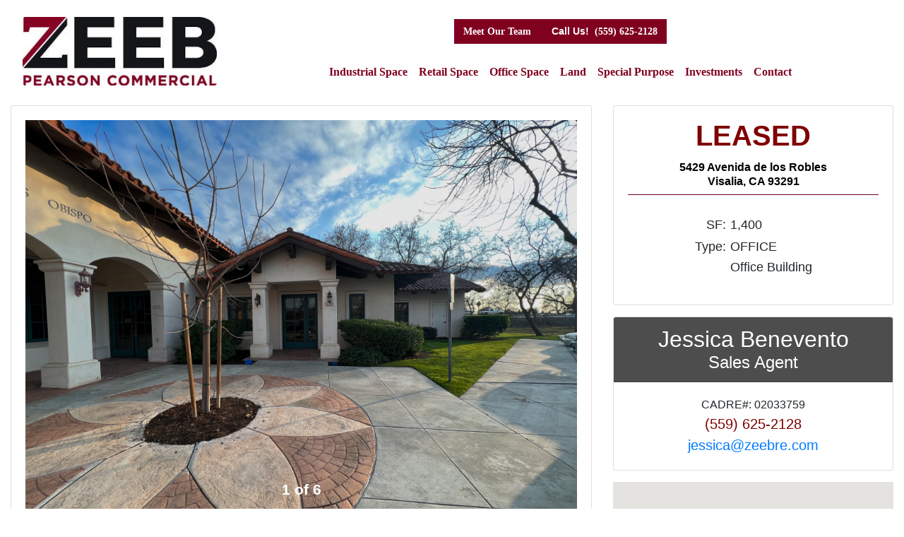

--- FILE ---
content_type: text/html; charset=utf-8
request_url: https://zeebre.com/for-lease-commercial-real-estate-office/8385
body_size: 9729
content:




<!DOCTYPE html>

<html lang="en">  
<head id="Head1"><title>
	5429 Avenida de los Robles Visalia CA 93291 LEASED
</title><meta name="viewport" content="width=device-width, initial-scale=1.0, maximum-scale=1.0, user-scalable=0"><link rel="icon" href="/images/Zeeb-Logo-sm.PNG" />
   
    

     <SCRIPT  type="text/javascript" language="javascript">
         function borderit(img, color) {
             if (document.all || document.getElementById) {
                 img.style.borderColor = color
             }
         }
     </SCRIPT>
    


  <link href="/paradise/fontawesome/webfonts/fontawesome.min.css" rel="stylesheet" media="all" /><link rel="stylesheet" href="https://cdn.jsdelivr.net/npm/bootstrap@4.5.3/dist/css/bootstrap.min.css" integrity="sha384-TX8t27EcRE3e/ihU7zmQxVncDAy5uIKz4rEkgIXeMed4M0jlfIDPvg6uqKI2xXr2" crossorigin="anonymous" /><link href="/paradise/css/full_width_carousel.css" rel="stylesheet" media="all" />
<style>
     hr { margin: 0px; }

        /*.panel-heading {
     background-color: #00325c !important;
     color:#fbe28e !important;
}
        .borderless tr td {
    border: none !important;
    padding: 0px !important;
}
    .panel-primary {
        border-color:#00325c;
    }*/
        .box {
	width:100%;
	/*height:200px;*/
	background:#FFF;

}


</style>
        <style type="text/css">
        .borderless tr td {
        border: none !important;
        padding: 0px !important;
       
    }
        .btn-primary {
            background-color:maroon;
            color:#fff;
        }

p{font-size:20px}
h4{color:#000;}
h6{color:#000}
       body {
            font-family: 'Raleway', sans-serif;
           
        }
  
       
   body {
            font-family: 'Arimo', sans-serif;
        }
    span{
          font-family: 'Arimo', sans-serif;
    }
    div{
         font-family: 'Arimo', sans-serif;
    }
    table{
        padding-top:0px;
         font-family: Montserrat,'Open+Sans',Oswald,Raleway;
         font-size:18px;
    }
    span.titleLarge{
        color:#fff;font-size:27px;
    }
     span.titleSmaller1{
        color:#fff;font-size:22px;
    }
       span.titleSmaller2{
        color:#fff;font-size:18px;
    }
   .card-header{background-color:#4d4d4d !important;color:#fff !important}
        </style>
   
     
    <script type="text/javascript">
        function clearText(obj) {
            obj.value = "";
        }

    </script>
    <!-- Global site tag (gtag.js) - Google Analytics -->

 
    

		<!--======= Responsive Bootstrap Carousel StyleSheets =========-->
		<link href="../property-search/css/full_width_carousel.css" rel="stylesheet" media="all" />
    <style>
        .full_width_carousel_wrapper{
  overflow: hidden;
  max-height: 1100px;
  position: relative;
}
.full_width_carousel_wrapper > .carousel-inner > .carousel-item > img,
.full_width_carousel_wrapper > .carousel-inner > .carousel-item > a > img{
  opacity: 0.9;
  margin: auto;
  width: 100% !important;
}
a.phone{font-size:20px;color:maroon}
a.email{font-size:20px}
.btn-primary{
    background-color:maroon;
    border-color:maroon;
}
.btn-outline-primary{color:#c02027;border-color:#c02027 !important}
h2{line-height:20px !important}
    </style>

   
<script async src="https://www.googletagmanager.com/gtag/js?id=G-Q4MSTR34F2"></script>
<script>
    window.dataLayer = window.dataLayer || [];
    function gtag() { dataLayer.push(arguments); }
    gtag('js', new Date());

    gtag('config', 'G-Q4MSTR34F2');
</script>

<link href="https://zeebre.com/for-sale-commercial-real-estate-office/8385" rel="canonical" /><meta property="og:title" content="LEASED 5429 Avenida de los Robles Visalia CA 93291 | Zeeb Commercial Real Estate"><meta property="og:description" content="LEASED 5429 Avenida de los Robles Visalia CA 93291 | Zeeb Commercial Real Estate"><meta property="og:url" content="https://zeebre.com/property-search/for-lease/commercial-real-estate-office/8385"><meta name="description" content="Located in the popular Mission Oaks Plaza. Mission San Luis Obispo has 1,400 SF available for lease. The floor plan includes 3 private offices with an extra large bullpen area, coffee bar, and private restroom.  Tenant can select new carpet and paint colors. Easy Hwy 198 access near Visalia Medical Clinic and Applebee&#39;s." /></head>

<body onload="">
    <form method="post" action="./8385" id="form1">
<div class="aspNetHidden">
<input type="hidden" name="__VIEWSTATE" id="__VIEWSTATE" value="/[base64]" />
</div>

<div class="aspNetHidden">

	<input type="hidden" name="__VIEWSTATEGENERATOR" id="__VIEWSTATEGENERATOR" value="EA61AA0C" />
	<input type="hidden" name="__EVENTVALIDATION" id="__EVENTVALIDATION" value="/wEdAAU8xw/aeuBcpweKpaERxJupNkbVapt09ZlubsVy4K32IuE9Pcw6AbEIPbS/frsqgBi7IDN+lCtp7W47TkprT/RElwj+236tL44gsEuAATjphc6o6hcnP/lk1sc7Usd50yNy5FVExRUp/jHMnc0yJCF6" />
</div>
         <input type="hidden" name="hfAddress" id="hfAddress" />
<input type="hidden" name="hfLat" id="hfLat" value="36.3278451" />
        <input type="hidden" name="hlPropertyName" id="hlPropertyName" value="Mission San Luis Obispo, Suite #102" />
    <input type="hidden" name="hfLong" id="hfLong" value="-119.35203" />
         

			<!-- header-container start -->

               
	
			

				
				<!-- header start -->
				<!-- classes:  -->
				<!-- "fixed": enables fixed navigation mode (sticky menu) e.g. class="header fixed clearfix" -->
				<!-- "dark": dark version of header e.g. class="header dark clearfix" -->
				<!-- "full-width": mandatory class for the full-width menu layout -->
				<!-- "centered": mandatory class for the centered logo layout -->
				<!-- ================ --> 
  <nav class="navbar fixed-top navbar-expand-md bg-white" style="" id="">
    
          <a href="https://zeebre.com" class="text-white d-sm-none d-md-block p-3"><img src="/images/Zeeb-Pearson-Logo3.jpg" class="img-fluid rounded" alt="Zeeb Commercial Real Estate" style="background-color:#800020"/></a>
      
                                         


      <div class="justify-content-center mx-auto">   
         
        <button type="button" class="navbar-toggler" data-toggle="collapse" data-target="#navbar" aria-expanded="false" aria-controls="navbar" style="color:#4d4d4d !important"> <span class="d-lg-none" style="color:#4d4d4d !important">MENU</span> ☰
        </button>
          </div>
     
         <div class="collapse navbar-collapse flex-column lg-0 ml-5 mr-5" id="navbar" style="">
           
            <div  class="p-1 pl-2 pr-2 rounded" style="">
                <div class="btn-group" style="background-color:#800020">

                <a class="btn btn-default text-white" href="/team" style="color:#800020;font-size:14px;font-weight:600">Meet Our Team</a> &nbsp;<a class="btn btn-default text-white" href="tel:5596252128" style="font-size:14px;font-weight:600;font-family:aerial !important;color:#800020"> <span style="font-size:14px">Call Us!</span> &nbsp;(559) 625-2128</a>
              </div>
            </div>
             <ul class="navbar-nav rounded pt-3" style="">
                
                                <li class="nav-item">
              <a class="nav-link " href="/property-search/commercial-real-estate-industrial" style="">Industrial Space</a>

</li> 
                  <li class="nav-item">
              <a class="nav-link " href="/property-search/commercial-real-estate-retail" style="">Retail Space</a>

</li> 
 <li class="nav-item">
              <a class="nav-link " href="/property-search/commercial-real-estate-office" style="">Office Space</a>

</li>                                 
       <li class="nav-item">
              <a class="nav-link " href="/property-search/commercial-real-estate-land" style="">Land</a>

</li> 
        <li class="nav-item">
              <a class="nav-link " href="/property-search/commercial-real-estate-special-purpose" style="">Special Purpose</a>

</li> 
     <li class="nav-item">
              <a class="nav-link " href="/property-search/commercial-real-estate-investment" style="">Investments</a>

</li>                           
                
                  

                 <li class="nav-item">
                                 <a href="/contact-us" class="nav-link">Contact</a></li>
                 
            </ul>
             
           </div>
      

                

                                 
					
             
              
                  
							
                        	
					
				
				</nav>

               
 <style>
       /* @media (max-width: 575px) {
    button.navbar-toggler {
        position: absolute !important;
        right: 10px !important;
        top: 60px !important;
    }
 }*/
/*       @media (max-width: 768px) {
    button.navbar-toggler {
        position: absolute !important;
        right: 10px !important;
        top: 60px !important;
    }
 }*/
     btn-primary {
         color:#fff !important;
     }
     .border{color:#800020 !important;border-color:#800020}
     hr{background-color:#7dbfff;color:#7dbfff}
     .btn-primary:active, .btn-primary.active {
   color:#800020 !important;
}
   
.testimonial_091_header > h5{
  padding: 10px;
  color: #fff;
  font-size: 40px;
  font-weight: 400;
  position: relative;
  letter-spacing: 1px;
  text-transform: uppercase;
}
.testimonial_091_header > h5:after{
  left: 0;
  right: 0;
  bottom: 0;
  top: auto;
  width: 25px;
  height: 2px;
  content: "";
  margin: auto;
  position: absolute;
  background: #535353;
}
/*---------- GRID ----------*/
.testimonial_091_grid{
  padding: 5px;
}
.testimonial_091_content > h5:before{
  left: 0;
  right: 0;
  top: -10px;
  width: 15px;
  height: 2px;
  content: "";
  bottom: auto;
  margin: auto;
  position: absolute;
  background: #f3f3f3;
}
.testimonial_091_content > h5 > a{
  color: #4d4d4d;
  font-size: 16px;
  font-weight: 600;
  letter-spacing: 1px;
  text-decoration: none;
  text-transform: capitalize;
  -webkit-transition: color 0.7s cubic-bezier(0.3,1,0,1);
  transition: color 0.7s cubic-bezier(0.3,1,0,1);
}
.testimonial_091_content > h5 > a:hover{
  color: #4d4d4d;
}
.testimonial_091_content > h6{
  margin: 0;
}
.testimonial_091_content > h6 > a{
  color: #4d4d4d;
  font-size: 12px;
  font-weight: 300;
  letter-spacing: 1px;
  text-decoration: none;
  text-transform: uppercase;
  -webkit-transition: all 0.7s cubic-bezier(0.3,1,0,1);
  transition: all 0.7s cubic-bezier(0.3,1,0,1);
}
.testimonial_091_content > p{
  color: #fff;
  font-size: 14px;
  margin: 0 0 20px 0;
}
.team_088_wrapper{
  overflow: hidden;
  position: relative;
  background: #ffffff;
  -webkit-border-radius: 5px;
  border-radius: 5px;
  -webkit-box-shadow: 0px 5px 15px 0px rgba(236,236,236,1);
  -moz-box-shadow: 0px 5px 15px 0px rgba(236,236,236,1);
  box-shadow: 0px 5px 15px 0px rgba(236,236,236,1);
  min-height:450px
}
p{font-size:18px}
         form {
          margin-bottom: 0;
      }
       
       body {
            font-family: 'Raleway', sans-serif;
           
        }
       hr{background-color:#800020 !important;color:#800020 !important}
        #grad {
    background: linear-gradient(#800020, #FFFFFF);
}
              .navbar-nav {
    font-size: 16px;
    color:#009900;
    text-transform:none;
}
.navbar-nav li a {
    font-size: 16px;
    color: #800020;
    text-transform:none;
    font-weight:600;
}
.navbar-nav li a.signup {
    font-size: 18px;
    color: #444 !important;
    text-transform: uppercase;
}
.navbar-nav li a.phonecall {
    font-size: 18px;
    color: #800020 !important;
    text-transform: uppercase;
}
.navbar-nav li a.phonecall:hover {
    font-size: 18px;
    color: lightgray !important;
    text-transform: uppercase;
}
.navbar-nav li a.resourcespipe {
    display:inline-block;
    color:#fff !important;
}
/*.navbar-nav li a.resourcespipe:before {content:'|'}*/
.navbar-nav li a.resourcespipe:after {content:'|'}
.navbar-nav li a.resourcespipe2 {
    display:inline-block;
    color:#4d4d4d !important;
}
/*.navbar-nav li a.resourcespipe:before {content:'|'}*/
/*.navbar-nav li a.resourcespipe2:after {content:'|'}*/
.navbar-nav li a:hover {
    font-size: 16px;
    color:lightgray !important;
    text-transform: none;
}
/*.navbar{background-color:#fff !important}*/
.phonecall a {color:#000 !important;font-size:18px !important;}
   /* @media (max-width: 767px) {
        .navbar-fixed-top {
            position: absolute !important;
            top: 0px;
        }
    }*/
     body {
            font-family: 'Raleway', sans-serif;
        }
     .navbar a{
    font-family: Raleway !important;
}
 </style>                                
               
	<script src="/Common/JavaScript/fontawesome-markers.min.js" type="text/javascript"></script>	
<link rel="stylesheet" href="https://cdnjs.cloudflare.com/ajax/libs/font-awesome/6.7.2/css/all.min.css" integrity="sha512-Evv84Mr4kqVGRNSgIGL/F/aIDqQb7xQ2vcrdIwxfjThSH8CSR7PBEakCr51Ck+w+/U6swU2Im1vVX0SVk9ABhg==" crossorigin="anonymous" referrerpolicy="no-referrer" />
                

        <div style="padding-top:125px">&nbsp;</div>
        <div class="text-center text-danger"></div>

    <div class="container-fluid pb-4" style="">
            <!-- tagline panel -->
            
           <div class="row" style="">   
               <div class="col-md-8">  
                    
                     
           <div class="card pb-3" style="" align="center">
               
              
         
              
                <div class="card-body">
                   
  
              
<div id="full_width_carousel" class="carousel slide animate_text full_width_carousel_wrapper swipe_x ps_easeOutCirc" data-ride="carousel" data-duration="2000" data-interval="6000" data-pause="hover">

                <!-- Start WOWSlider.com BODY section -->
              
               
                     <div class="carousel-inner" role="listbox">
                      
                             <div id="item1" class="carousel-item active">
                              <img src="/media/properties/8385/Entry.jpg" id="pic1" class="img-fluid rounded" style="" />
                              <div class="carousel-caption">
                               <h3> <span id="lblRecordCount1" class="badge">1 of 6</span></h3>
                               
                              </div>
                                 
                            </div>
                         <div id="item2" class="carousel-item">
                              <img src="/media/properties/8385/Bull Pen.jpg" id="pic2" class="img-fluid rounded" style="" />
                               <div class="carousel-caption">
                                <h3><span id="lblRecordCount2" class="badge">2 of 6</span></h3>
                             
                              </div>
                            
                           
                                </div>
                           
                         <div id="item3" class="carousel-item">
                              <img src="/media/properties/8385/Bull Pen2.jpg" id="pic3" class="img-fluid rounded" style="" />
                               <div class="carousel-caption">
                                <h3><span id="lblRecordCount3" class="badge">3 of 6</span></h3>
                               
                              </div>
                             
                            </div>
                          <div id="item4" class="carousel-item">
                              <img src="/media/properties/8385/Coffee Bar.jpg" id="pic4" class="img-fluid rounded" style="" />
                              <div class="carousel-caption">
                                <h3><span id="lblRecordCount4" class="badge">4 of 6</span></h3>
                               
                              </div>
                            
                            </div>
                          <div id="item5" class="carousel-item">
                              <img src="/media/properties/8385/Office1.jpg" id="pic5" class="img-fluid rounded" style="" />
                              <div class="carousel-caption">
                                <h3><span id="lblRecordCount5" class="badge">5 of 6</span></h3>
                               
                              </div>
                              
                            </div>
                          <div id="item6" class="carousel-item">
                              <img src="/media/properties/8385/Office2.jpg" id="pic6" class="img-fluid rounded" style="" />
                               <div class="carousel-caption">
                                <h3><span id="lblRecordCount6" class="badge">6 of 6</span></h3>
                                
                              </div>
                            
                            </div>
                          
                          
                          
                           
                          
                         
                          
                          
                          
                          
                         
                         
                         
                         
                         
                         
                         
                         
                         
                         
                          
                          
                          
                          
                          
                          
                         
                         
                         
                         
                         
                         
                          
                         
                         
                         
                         
                         
                       
                         
                         
                         
                         
                         
                         
                         
                         
                         
                          
                         
                         
                         
                         
                          
                    </div>
                  
               
<a class="carousel-control-prev full_width_carousel_control_left" href="#full_width_carousel" data-slide="prev">
				<span class="fas fa-angle-double-left full_width_carousel_control_icons" aria-hidden="true"></span>
				
			</a>

			<!--======= Right Button =========-->
			<a class="carousel-control-next full_width_carousel_control_right" href="#full_width_carousel" data-slide="next">
				<span class="fas fa-angle-double-right full_width_carousel_control_icons" aria-hidden="true"></span>
				
			</a>
        
        </div>
<!--======= jQuery =========-->



                     <div style="" class="">
                           <div class="text-justify p-3">
                                <h3><span id="lblPropertyDescr" class="lead"><span style="font-family: Montserrat, -apple-system, BlinkMacSystemFont, " segoe="" ui",="" roboto,="" "helvetica="" neue",="" arial,="" sans-serif,="" "apple="" color="" emoji",="" "segoe="" ui="" symbol";="" font-size:="" 14.4px;"="">Located in the popular Mission Oaks Plaza. Mission San Luis Obispo has 1,400 SF available for lease. The floor plan includes reception area, 3 private offices with an extra large bullpen area, coffee bar, and private restroom.  Tenant can select new carpet and paint colors. Easy Hwy 198 access near Visalia Medical Clinic and Applebee's.</span></span></h3>
                            </div>
                       </div>








                    </div>
                 </div>
                    
              <div class="card" style="" align="center">
               <div class ="card-header h2" style="text-align:center;margin-top:0px"><i class="fa fa-files-o"></i>&nbsp;&nbsp;Documents</div>
                  <div class="card-body">
                                   
                <div id="trDocuments2" style="text-align:center;padding-top:5px">
                       <div class="col-md-12" align="center">
                            <a id="lbBrochure" class="btn btn-primary btn-lg" href="/Files/DocMgt/Prpt_8385/Property%20Brochure-5429%20Avenida%20De%20Los%20Robles%20version%202.pdf" target="_blank" style="color:#fff">Brochure</a>
                           
                            
                             <a id="hlFloorPlansSpace" title="Click to download" class="btn btn-primary btn-lg" href="/Files/DocMgt/Prpt_8385/5429%20Avenida%20do%20los%20Robles-Johns%20Floorplan.pdf" style="color:#fff">Floor Plans</a>
                           
                           
                             
                     
                           
                           
                  
                           
                           
                            
                    
                           
                     
                           
                           
                           
                           
                           
                         
                          </div>    
      </div>
                       
               </div>
                  </div>
                  
                  
  
                      <div id="pnlAvailability" class="pText" style="padding-top:5px">
	
                     <div class="card" style="padding-bottom:10px" align="center">
                          
                           <div class ="card-header h2" style="text-align:center;margin-top:0px">Available Units</div>
                       
                    <div class="card-body">
                            <table cellspacing="0" cellpadding="5" id="dgResults" style="font-size:16px;border-collapse:collapse;">
		<tr class="dgHeaderRow" style="font-size:14px;font-weight:bold;text-decoration:none;">
			<td align="center">Unit</td><td align="center">Sqft</td><td align="center">Description</td>
		</tr><tr>
			<td>
                                                            <div class="" style="padding:5px">
                                                           
                                                                <span id="dgResults_Label1_0">Building</span>
                                                           </div>
                                                        </td><td>
                                                            <div class="" style="padding:5px">
                                                            <span id="dgResults_lblSQFT_0">3,886</span>
                                                           </div>
                                                        </td><td>
                                                            <div class="" align="left" style="padding-left:10px">
                                                                <span id="dgResults_txtShortDescr_0" class="form-control" style="border-style:None;"></span>
                                                            </div>
                                                        </td>
		</tr><tr>
			<td>
                                                            <div class="" style="padding:5px">
                                                           
                                                                <span id="dgResults_Label1_1">Suit #102</span>
                                                           </div>
                                                        </td><td>
                                                            <div class="" style="padding:5px">
                                                            <span id="dgResults_lblSQFT_1">0</span>
                                                           </div>
                                                        </td><td>
                                                            <div class="" align="left" style="padding-left:10px">
                                                                <span id="dgResults_txtShortDescr_1" class="form-control" style="border-style:None;"></span>
                                                            </div>
                                                        </td>
		</tr>
	</table>
                        </div>
                       </div>
                    
</div>

               
             </div>
             
              <div class="col-md-4">
            <div style="text-align:center">    
                                                                         
                                                      
                                                   
                                                  

                                                          <div class="card pb-3" style="" align="center">
                                                               
                                                               
                                                                       
                                                                          
                                                       <div class="card-body">
                                                         
                                                          <h1 style="font-weight:600;line-height:45px" class="">
                                                       <span id="lblListingStatus" class="rounded p-2" style="color:maroon !important">LEASED</span><br />
                                                             
                                                          
                                                            
                                                            
                                                            
                                                              
                                                                <span id="lblPropertyAddress" style="TEXT-ALIGN: center;font-size:16px;line-height:20px;color:#000;display: block;padding-top:12px">5429 Avenida de los Robles<br>Visalia, CA 93291</span>
                                                                </h1>
                                                             <hr style="color:#000;background-color:#000" />
                                                           <div class="pt-3">
                                                     <table  style="" class="">                     
                                                    <tr>
                                                       <td style="padding-right:5px" align="right">	</td>
                                                       <td class="">	</td>
                                                   </tr>
                                                          <tr>
                                                       <td style="padding-right:5px" align="right">	</td>
                                                       <td class="">	</td>
                                                   </tr>
                                                     <tr>
                                                       <td align="right" style="padding-right:5px"></td>
                                                       <td align="left" class="">	</td>
                                                   </tr>
                     <tr>
                                                       <td align="right" style="padding-right:5px"></td>
                                                       <td align="left" class="" >	</td>
                                                   </tr>
                                                     <tr>
                                                       <td align="right" style="padding-right:5px"></td>
                                                       <td align="left" class="" style="color:#000000">	</td>
                                                   </tr>
                                                   <tr>
                                                       <td align="right" style="padding-right:5px">	</td>
                                                       <td align="left" class="" >	</td>
                                                   </tr>
                                                   <tr>
                                                       <td align="right" style="padding-right:5px">
                                                           <span id="lblSF2">SF:</span></td>
                                                       <td align="left" class="" >	<span id="lblBuildingSF">1,400</span></td>
                                                   </tr>
                                                  
                                                   <tr>
                                                       <td align="right" class="auto-style1" style="padding-right:5px">
                                                           </td>
                                                       <td align="left" class="" >	</td>
                                                   </tr>
                                                                            <tr>
                                                       <td align="right" style="padding-right:5px">	<span id="lblPropertyType11">Type:</span></td>
                                                       <td align="left" class="" >	<span id="lblPropertyType">OFFICE</span></td>
                                                   </tr>
                                                   <tr>
                                                       <td align="right" style="">
                                                           </td>
                                                       <td align="left" class="" >
        <span id="lblProjectType2" style="font-weight:normal;">Office Building</span></td>
                                                   </tr>
                                                   <tr>
                                                       <td align="right">
                                                           </td>
                                                       <td align="left" class="" >
        </td>
                                                   </tr>

                                                                        </table>
                                                               </div>
                                                          </div>
                                                            
                                                            </div>
                           </div>
                                                     <div class="pt-3" style="" >
                                                                 
                                                                   <div class="" align="center">
                                                                   
   
                                                                  
                                                                      <div id="Broker1" class="card">
                                                                          
                                                               <div class="card-header" align="center">
                                                                   <span id="lblBrokerFullName1" class="h2">Jessica Benevento</span><br />
                                                                   <span id="lblBrokerTitle1" class="h4">Sales Agent</span>
                                                                   
                                                               </div>
                                                                <div class="card-body pull-left">
                                                                    <span id="lblBrokerBRELicense1" class="h6">CADRE#: 02033759</span><br />
                                                                   <a id="hlBrokerPhone1" class="phone" href="tel:5596252128">(559) 625-2128</a><br />
                                                                   <a id="hlBrokerEmail1" class="email" href="/cdn-cgi/l/email-protection#0a606f797963696b4a706f6f68786f24696567"><span class="__cf_email__" data-cfemail="c8a2adbbbba1aba988b2adadaabaade6aba7a5">[email&#160;protected]</span></a>
                                                             
                                                              
                                                        </div>
                                                                      </div>
                                                                      
                                                                            
                                                                     
                                                                </div>
                                                   
                                                  
                                                 <div class="pt-3">
                                                       
                                                           <div id="map-canvas" style="width: 100%; height: 350px;"></div>
                                                      <br /><br />
                                                   </div>

                      


      
                  </div>
            
              

         </div>      
        
                                          
          </div>
        </div>
     
        

 <footer id="footer-blue" style="background-image:url(/images/slider1.png);background-position:top; background-repeat: no-repeat;background-attachment: fixed;" class="">
<div class="container-fluid" style="background-color:#000">
    <div class="row">
<div class="col-md-3">
    <div class="form-row">
        <div class="col pl-3 pt-3">
    
               
                <address style="font-size:14px" class="text-white">Team Zeeb<br />
Marty Zeeb<br />
DRE #00847045<br />
Zeeb Commercial Real Estate – A Division of Pearson Realty
</address>
        </div>
       
    </div>
</div>
<div class="col-sm-9 pt-3" style="">
    <div class="d-flex justify-content-center text-white">
     <div>               
                <div class="rounded pb-2" style=""> <a target="_blank" href="https://www.facebook.com/Zeeb-Commercial-Real-Estate-216756111681579/">	<img src="/images/facebook10.png" id="Footer_img2" class="rounded img-fluid" alt="Zeeb Commercial Real Estate" style="max-height:55px" /></a>&nbsp;</div>
           
               <div class="rounded" style=""> <a target="_blank" href="#">	<img src="/images/linkedin10.png" id="Footer_img3" class="rounded img-fluid" alt="Zeeb Commercial Real Estate" style="max-height:55px" /></a>&nbsp;</div>
      
        </div>

<h6 class="text-white pl-3" style="font-size:16px">
Zeeb Commercial Real Estate<br />
3447 S Demaree St. <br />
Visalia, CA 93277<br><br />
        <a class="text-white" style="" href="tel:+15596252128">Phone: (559) 625-2128</a><br>
<a class="text-white" href="/cdn-cgi/l/email-protection#4b22252d240b312e2e2928392e65282426" style=""><i class="fa fa-envelope-o"></i><span class="__cf_email__" data-cfemail="d0b9beb6bf90aab5b5b2b3a2b5feb3bfbd">[email&#160;protected]</span></a><br />

    <span style="font-size:14px">California Department of Real Estate License #00020875</span>
</h6>
        
             
       
   
   
        </div>
    </div>
</div>
<!----END OF LEFT THIRD---->



<!----END OF MIDDLE THIRD---->



<!----END OF MIDDLE THIRD---->



<!----END OF RIGHT last---->

</div>


   
  
<section class="copyright" style="background-color:#000">
<div class="container-fluid" style="background-color:rgba(0,0,0,.8)">
<div class="col-md-12 text-center" style="color:#fff;font-size:14px">
   
    <i class="fa fa-copyright"></i> Copyright 2025 Zeeb Commercial Real Estate.<br />
    
</div></div>
</section>
           
    
<!----END OF COPYRIGHT---->
</footer>


    </form>

    

     <script data-cfasync="false" src="/cdn-cgi/scripts/5c5dd728/cloudflare-static/email-decode.min.js"></script><script>

         function initMap() {
             //var lat = document.getElementById("hfLat");
             //var lng = document.getElementById("hfLong");
             //var propertyName = document.getElementById("hlPropertyName");
             var lat = document.getElementById("hfLat");
             var lng = document.getElementById("hfLong");
             var propertyName = document.getElementById("hlPropertyName");
             var myLatLng = { lat: parseFloat(lat.value), lng: parseFloat(lng.value) };
             //var point = new google.maps.LatLng(
             //    parseFloat(lat),
             //    parseFloat(lng));
             var map = new google.maps.Map(document.getElementById('map-canvas'), {
                 zoom: 11,
                 center: myLatLng
             });




             var marker = new google.maps.Marker({
                 position: myLatLng,
                 map: map,
                 title: propertyName.value
             });






         }
     </script>
   
    <script async defer
    src="https://maps.googleapis.com/maps/api/js?key=AIzaSyC0RAU-fJKaaOLg-6kxu8IfivwE0xVYJ6s&callback=initMap">
    </script>


     
     <script src="/common/javascript/jquery.min.js"></script>
	<script src="/paradise/js/paradise_slider_min.js"></script>
  

    
    <script src="https://cdnjs.cloudflare.com/ajax/libs/popper.js/1.14.3/umd/popper.min.js" integrity="sha384-ZMP7rVo3mIykV+2+9J3UJ46jBk0WLaUAdn689aCwoqbBJiSnjAK/l8WvCWPIPm49" crossorigin="anonymous"></script>
     <script src="https://stackpath.bootstrapcdn.com/bootstrap/4.1.1/js/bootstrap.min.js" integrity="sha384-smHYKdLADwkXOn1EmN1qk/HfnUcbVRZyYmZ4qpPea6sjB/pTJ0euyQp0Mk8ck+5T" crossorigin="anonymous"></script>



<script defer src="https://static.cloudflareinsights.com/beacon.min.js/vcd15cbe7772f49c399c6a5babf22c1241717689176015" integrity="sha512-ZpsOmlRQV6y907TI0dKBHq9Md29nnaEIPlkf84rnaERnq6zvWvPUqr2ft8M1aS28oN72PdrCzSjY4U6VaAw1EQ==" data-cf-beacon='{"version":"2024.11.0","token":"06d50fd8d26b4d8893b14cc5401d3719","r":1,"server_timing":{"name":{"cfCacheStatus":true,"cfEdge":true,"cfExtPri":true,"cfL4":true,"cfOrigin":true,"cfSpeedBrain":true},"location_startswith":null}}' crossorigin="anonymous"></script>
</body>
</html>


--- FILE ---
content_type: text/html; charset=utf-8
request_url: https://zeebre.com/paradise/css/full_width_carousel.css
body_size: 3725
content:




<!DOCTYPE html>

<html lang="en" >
<head><meta charset="utf-8"><meta name="viewport" content="width=device-width, initial-scale=1.0, maximum-scale=1.0, user-scalable=0"><link rel="icon" href="/images/logo.png" /><link rel="stylesheet" href="https://cdn.jsdelivr.net/npm/bootstrap@4.5.3/dist/css/bootstrap.min.css" integrity="sha384-TX8t27EcRE3e/ihU7zmQxVncDAy5uIKz4rEkgIXeMed4M0jlfIDPvg6uqKI2xXr2" crossorigin="anonymous" /><title>
	401 - Page not found
</title>
    
   <link rel=“canonical” href=“https://zeebre.com/pagemissing” />
 
    

    <style>
        

     
        .btn-default {
            background-color: #000;
        }

 

p{
    font-size:20px;
}

nav{background-image:url(/images/background_slide.jpg);}
   
         H1.text-primary {
            font-size:27px;
        }
           div.addPadding {
            padding-top:30px;
        }
            h1{color:#1c355e}
              a{color:#1c355e}
              .btn-primary{background-color:#1c355e !important;color:#fff !important}
</style>
  <!-- Global site tag (gtag.js) - Google Analytics -->


  <!-- Facebook Pixel Code -->
  


     
    <link href="https://fonts.googleapis.com/css2?family=Lato&amp;display=swap" rel="stylesheet" /></head>
<body>
    <form method="post" action="./full_width_carousel.css?404%3bhttps%3a%2f%2fzeebre.com%3a443%2fparadise%2fcss%2ffull_width_carousel.css" id="form1">
<div class="aspNetHidden">
<input type="hidden" name="__VIEWSTATE" id="__VIEWSTATE" value="/wEPDwUKMTk1NzExNjY1MWRkzzpDq+Kaxxp7YBJ7qIA/P4w2OBt1VRzVzlUB+4Dzb2M=" />
</div>

<div class="aspNetHidden">

	<input type="hidden" name="__VIEWSTATEGENERATOR" id="__VIEWSTATEGENERATOR" value="957F120C" />
</div>
       
            

			<!-- header-container start -->

               
	
			

				
				<!-- header start -->
				<!-- classes:  -->
				<!-- "fixed": enables fixed navigation mode (sticky menu) e.g. class="header fixed clearfix" -->
				<!-- "dark": dark version of header e.g. class="header dark clearfix" -->
				<!-- "full-width": mandatory class for the full-width menu layout -->
				<!-- "centered": mandatory class for the centered logo layout -->
				<!-- ================ --> 
  <nav class="navbar fixed-top navbar-expand-md bg-white" style="" id="">
    
          <a href="https://zeebre.com" class="text-white d-sm-none d-md-block p-3"><img src="/images/Zeeb-Pearson-Logo3.jpg" class="img-fluid rounded" alt="Zeeb Commercial Real Estate" style="background-color:#800020"/></a>
      
                                         


      <div class="justify-content-center mx-auto">   
         
        <button type="button" class="navbar-toggler" data-toggle="collapse" data-target="#navbar" aria-expanded="false" aria-controls="navbar" style="color:#4d4d4d !important"> <span class="d-lg-none" style="color:#4d4d4d !important">MENU</span> ☰
        </button>
          </div>
     
         <div class="collapse navbar-collapse flex-column lg-0 ml-5 mr-5" id="navbar" style="">
           
            <div  class="p-1 pl-2 pr-2 rounded" style="">
                <div class="btn-group" style="background-color:#800020">

                <a class="btn btn-default text-white" href="/team" style="color:#800020;font-size:14px;font-weight:600">Meet Our Team</a> &nbsp;<a class="btn btn-default text-white" href="tel:5596252128" style="font-size:14px;font-weight:600;font-family:aerial !important;color:#800020"> <span style="font-size:14px">Call Us!</span> &nbsp;(559) 625-2128</a>
              </div>
            </div>
             <ul class="navbar-nav rounded pt-3" style="">
                
                                <li class="nav-item">
              <a class="nav-link " href="/property-search/commercial-real-estate-industrial" style="">Industrial Space</a>

</li> 
                  <li class="nav-item">
              <a class="nav-link " href="/property-search/commercial-real-estate-retail" style="">Retail Space</a>

</li> 
 <li class="nav-item">
              <a class="nav-link " href="/property-search/commercial-real-estate-office" style="">Office Space</a>

</li>                                 
       <li class="nav-item">
              <a class="nav-link " href="/property-search/commercial-real-estate-land" style="">Land</a>

</li> 
        <li class="nav-item">
              <a class="nav-link " href="/property-search/commercial-real-estate-special-purpose" style="">Special Purpose</a>

</li> 
     <li class="nav-item">
              <a class="nav-link " href="/property-search/commercial-real-estate-investment" style="">Investments</a>

</li>                           
                
                  

                 <li class="nav-item">
                                 <a href="/contact-us" class="nav-link">Contact</a></li>
                 
            </ul>
             
           </div>
      

                

                                 
					
             
              
                  
							
                        	
					
				
				</nav>

               
 <style>
       /* @media (max-width: 575px) {
    button.navbar-toggler {
        position: absolute !important;
        right: 10px !important;
        top: 60px !important;
    }
 }*/
/*       @media (max-width: 768px) {
    button.navbar-toggler {
        position: absolute !important;
        right: 10px !important;
        top: 60px !important;
    }
 }*/
     btn-primary {
         color:#fff !important;
     }
     .border{color:#800020 !important;border-color:#800020}
     hr{background-color:#7dbfff;color:#7dbfff}
     .btn-primary:active, .btn-primary.active {
   color:#800020 !important;
}
   
.testimonial_091_header > h5{
  padding: 10px;
  color: #fff;
  font-size: 40px;
  font-weight: 400;
  position: relative;
  letter-spacing: 1px;
  text-transform: uppercase;
}
.testimonial_091_header > h5:after{
  left: 0;
  right: 0;
  bottom: 0;
  top: auto;
  width: 25px;
  height: 2px;
  content: "";
  margin: auto;
  position: absolute;
  background: #535353;
}
/*---------- GRID ----------*/
.testimonial_091_grid{
  padding: 5px;
}
.testimonial_091_content > h5:before{
  left: 0;
  right: 0;
  top: -10px;
  width: 15px;
  height: 2px;
  content: "";
  bottom: auto;
  margin: auto;
  position: absolute;
  background: #f3f3f3;
}
.testimonial_091_content > h5 > a{
  color: #4d4d4d;
  font-size: 16px;
  font-weight: 600;
  letter-spacing: 1px;
  text-decoration: none;
  text-transform: capitalize;
  -webkit-transition: color 0.7s cubic-bezier(0.3,1,0,1);
  transition: color 0.7s cubic-bezier(0.3,1,0,1);
}
.testimonial_091_content > h5 > a:hover{
  color: #4d4d4d;
}
.testimonial_091_content > h6{
  margin: 0;
}
.testimonial_091_content > h6 > a{
  color: #4d4d4d;
  font-size: 12px;
  font-weight: 300;
  letter-spacing: 1px;
  text-decoration: none;
  text-transform: uppercase;
  -webkit-transition: all 0.7s cubic-bezier(0.3,1,0,1);
  transition: all 0.7s cubic-bezier(0.3,1,0,1);
}
.testimonial_091_content > p{
  color: #fff;
  font-size: 14px;
  margin: 0 0 20px 0;
}
.team_088_wrapper{
  overflow: hidden;
  position: relative;
  background: #ffffff;
  -webkit-border-radius: 5px;
  border-radius: 5px;
  -webkit-box-shadow: 0px 5px 15px 0px rgba(236,236,236,1);
  -moz-box-shadow: 0px 5px 15px 0px rgba(236,236,236,1);
  box-shadow: 0px 5px 15px 0px rgba(236,236,236,1);
  min-height:450px
}
p{font-size:18px}
         form {
          margin-bottom: 0;
      }
       
       body {
            font-family: 'Raleway', sans-serif;
           
        }
       hr{background-color:#800020 !important;color:#800020 !important}
        #grad {
    background: linear-gradient(#800020, #FFFFFF);
}
              .navbar-nav {
    font-size: 16px;
    color:#009900;
    text-transform:none;
}
.navbar-nav li a {
    font-size: 16px;
    color: #800020;
    text-transform:none;
    font-weight:600;
}
.navbar-nav li a.signup {
    font-size: 18px;
    color: #444 !important;
    text-transform: uppercase;
}
.navbar-nav li a.phonecall {
    font-size: 18px;
    color: #800020 !important;
    text-transform: uppercase;
}
.navbar-nav li a.phonecall:hover {
    font-size: 18px;
    color: lightgray !important;
    text-transform: uppercase;
}
.navbar-nav li a.resourcespipe {
    display:inline-block;
    color:#fff !important;
}
/*.navbar-nav li a.resourcespipe:before {content:'|'}*/
.navbar-nav li a.resourcespipe:after {content:'|'}
.navbar-nav li a.resourcespipe2 {
    display:inline-block;
    color:#4d4d4d !important;
}
/*.navbar-nav li a.resourcespipe:before {content:'|'}*/
/*.navbar-nav li a.resourcespipe2:after {content:'|'}*/
.navbar-nav li a:hover {
    font-size: 16px;
    color:lightgray !important;
    text-transform: none;
}
/*.navbar{background-color:#fff !important}*/
.phonecall a {color:#000 !important;font-size:18px !important;}
   /* @media (max-width: 767px) {
        .navbar-fixed-top {
            position: absolute !important;
            top: 0px;
        }
    }*/
     body {
            font-family: 'Raleway', sans-serif;
        }
     .navbar a{
    font-family: Raleway !important;
}
 </style>                                
               
	<script src="/Common/JavaScript/fontawesome-markers.min.js" type="text/javascript"></script>	
<link rel="stylesheet" href="https://cdnjs.cloudflare.com/ajax/libs/font-awesome/6.7.2/css/all.min.css" integrity="sha512-Evv84Mr4kqVGRNSgIGL/F/aIDqQb7xQ2vcrdIwxfjThSH8CSR7PBEakCr51Ck+w+/U6swU2Im1vVX0SVk9ABhg==" crossorigin="anonymous" referrerpolicy="no-referrer" />
                

        <div class="" style="padding-top:105px">&nbsp;</div>
        <div class="container-fluid">
            <div class="row">
                <div class="col-md-12">
                     <h1 class="text-center">
                         <br /><br />
           Sorry, this page no longer exists<br /><br />
            <a href="https://zeebre.com" class="btn btn-primary">Return to Zeebre.com</a>
                         <br /><br />
            </h1>
                </div>
            </div>
        </div>
       
        

 <footer id="footer-blue" style="background-image:url(/images/slider1.png);background-position:top; background-repeat: no-repeat;background-attachment: fixed;" class="">
<div class="container-fluid" style="background-color:#000">
    <div class="row">
<div class="col-md-3">
    <div class="form-row">
        <div class="col pl-3 pt-3">
    
               
                <address style="font-size:14px" class="text-white">Team Zeeb<br />
Marty Zeeb<br />
DRE #00847045<br />
Zeeb Commercial Real Estate – A Division of Pearson Realty
</address>
        </div>
       
    </div>
</div>
<div class="col-sm-9 pt-3" style="">
    <div class="d-flex justify-content-center text-white">
     <div>               
                <div class="rounded pb-2" style=""> <a target="_blank" href="https://www.facebook.com/Zeeb-Commercial-Real-Estate-216756111681579/">	<img src="/images/facebook10.png" id="Footer_img2" class="rounded img-fluid" alt="Zeeb Commercial Real Estate" style="max-height:55px" /></a>&nbsp;</div>
           
               <div class="rounded" style=""> <a target="_blank" href="#">	<img src="/images/linkedin10.png" id="Footer_img3" class="rounded img-fluid" alt="Zeeb Commercial Real Estate" style="max-height:55px" /></a>&nbsp;</div>
      
        </div>

<h6 class="text-white pl-3" style="font-size:16px">
Zeeb Commercial Real Estate<br />
3447 S Demaree St. <br />
Visalia, CA 93277<br><br />
        <a class="text-white" style="" href="tel:+15596252128">Phone: (559) 625-2128</a><br>
<a class="text-white" href="/cdn-cgi/l/email-protection#a7cec9c1c8e7ddc2c2c5c4d5c289c4c8ca" style=""><i class="fa fa-envelope-o"></i><span class="__cf_email__" data-cfemail="d4bdbab2bb94aeb1b1b6b7a6b1fab7bbb9">[email&#160;protected]</span></a><br />

    <span style="font-size:14px">California Department of Real Estate License #00020875</span>
</h6>
        
             
       
   
   
        </div>
    </div>
</div>
<!----END OF LEFT THIRD---->



<!----END OF MIDDLE THIRD---->



<!----END OF MIDDLE THIRD---->



<!----END OF RIGHT last---->

</div>


   
  
<section class="copyright" style="background-color:#000">
<div class="container-fluid" style="background-color:rgba(0,0,0,.8)">
<div class="col-md-12 text-center" style="color:#fff;font-size:14px">
   
    <i class="fa fa-copyright"></i> Copyright 2025 Zeeb Commercial Real Estate.<br />
    
</div></div>
</section>
           
    
<!----END OF COPYRIGHT---->
</footer>
    </form>
    
     <script data-cfasync="false" src="/cdn-cgi/scripts/5c5dd728/cloudflare-static/email-decode.min.js"></script><script src="https://code.jquery.com/jquery-3.5.1.slim.min.js" integrity="sha384-DfXdz2htPH0lsSSs5nCTpuj/zy4C+OGpamoFVy38MVBnE+IbbVYUew+OrCXaRkfj" crossorigin="anonymous"></script>
<script src="https://cdn.jsdelivr.net/npm/bootstrap@4.5.3/dist/js/bootstrap.min.js" integrity="sha384-w1Q4orYjBQndcko6MimVbzY0tgp4pWB4lZ7lr30WKz0vr/aWKhXdBNmNb5D92v7s" crossorigin="anonymous"></script>

</body>
</html>


--- FILE ---
content_type: text/css
request_url: https://zeebre.com/property-search/css/full_width_carousel.css
body_size: 2630
content:
/*
  StyleSheet For Responsive Bootstrap Carousel 4
  Author: szthemes
  Item Name: Responsive Bootstrap Carousel 4
  Author URI: http://codecanyon.net/user/szthemes
  Description: Different Types of Bootstrap Carousel 4

								Content List
  -----------------------------------------------------------------------------------
	NAME ----------------------------------------LINE NUMBER--------------------- #
	FULL WIDTH CAROUSEL -------------------------31------------------------------ 01
	RESPONSIVE ----------------------------------182----------------------------- 02	
	COLORS --------------------------------------263----------------------------- 03	
	[ Note: Line Numbers Are According To Notepad++ ]
  ------------------------------------------------------------------
							Fonts Styles
  ------------------------------------------------------------------
	  'Raleway', sans-serif ---------------------------------- 01
	            FontAwesome ---------------------------------- 02
  ------------------------------------------------------------------
							Color Codes
  ------------------------------------------------------------------
	NAME    ------------------------RGB-------------------------- #
	#ffffff -------------------rgb(255, 255, 255)---------------- 01
	#000000 -------------------rgb(0, 0, 0)---------------------- 02
	#f9bf36 -------------------rgb(249, 191, 54)----------------- 03 Replace Only This Color To Change Whole Color Scheme
	#282828 -------------------rgb(40, 40, 40)------------------- 04 
*/

/*------------------------------------------------------*/
/* FULL WIDTH CAROUSEL
/*------------------------------------------------------*/

.full_width_carousel_wrapper{
  overflow: hidden;
  max-height: 650px;
  position: relative;
}
.full_width_carousel_wrapper > .carousel-inner > .carousel-item > img,
.full_width_carousel_wrapper > .carousel-inner > .carousel-item > a > img{
  opacity: 0.5;
  margin: auto;
  width: 100% !important;
}
/*---------- LEFT/RIGHT CONTROL ----------*/
.full_width_carousel_control_left,
.full_width_carousel_control_right{
  top: 50%;
  z-index: 2;
  opacity: 0;
  width: 55px;
  height: 55px;
  border: none;
  text-align: center;
  -webkit-border-radius: 100%;
  border-radius: 100%;
  -webkit-transition: all ease-in-out 0.3s;
  transition: all ease-in-out 0.3s;
}
.full_width_carousel_wrapper:hover .full_width_carousel_control_left,
.full_width_carousel_wrapper:hover .full_width_carousel_control_right{
  opacity: 0.7;
}
.full_width_carousel_control_icons{
  line-height: 50px;
  font-size: 34px !important;
  
}
.full_width_carousel_control_left{
  left: 1% !important;
}
.full_width_carousel_control_right{
  right: 1% !important;
}
/*---------- CAPTION ----------*/
.full_width_carousel_caption{
  left: 10%;
  z-index: 1;
  width: 35%;
  bottom: 45%;
  text-shadow: none;
  text-align: center;
  padding: 20px 20px 20px 20px;
  font-family: 'Raleway', sans-serif;
}
.full_width_carousel_caption_right{
  left: 56%;
}
.full_width_carousel_caption_center{
  left: 15%;
  width: 70%;
}
.full_width_carousel_caption h2{
  font-size: 30px;
  margin: 0px 0px 15px 0px;
  -webkit-animation-delay: 1s;
  animation-delay: 1s;
  -webkit-animation-timing-function: cubic-bezier(.65,1.95,.03,.32);
  animation-timing-function: cubic-bezier(.65,1.95,.03,.32);
}
.full_width_carousel_caption h1{
  font-size: 45px;
  font-weight: 800;
  margin: 0px 0px 40px 0px;
  text-transform: capitalize;
  -webkit-animation-delay: 1.5s;
  animation-delay: 1.5s;
  -webkit-animation-timing-function: cubic-bezier(.65,1.95,.03,.32);
  animation-timing-function: cubic-bezier(.65,1.95,.03,.32);
}
.full_width_carousel_button_colored,
.full_width_carousel_button_colored:visited{
  outline: 0;
  width: auto;
  height: 44px;
  border: none;
  margin: 0 10px;
  padding: 0 23px;
  cursor: pointer;
  font-size: 13px;
  font-weight: 700;
  text-align: left;
  text-shadow: none;
  line-height: 44px;
  position: relative;
  font-style: normal;
  white-space: nowrap;
  letter-spacing: 1px;
  display: inline-block;
  text-transform: uppercase;
  text-decoration: none !important;
  font-family: 'Raleway', sans-serif;
  -webkit-border-radius: 4px; 
  -moz-border-radius: 4px;
  border-radius: 4px; 
  -webkit-box-sizing:initial !important;
  -moz-box-sizing:initial !important;
  box-sizing:initial !important;	
  -webkit-transform: translateZ(0);
  transform: translateZ(0);
  -webkit-backface-visibility: hidden;
  backface-visibility: hidden;
  -webkit-transition: color 0.3s ease-in-out 0s;
  transition: color 0.3s ease-in-out 0s;
  -webkit-animation-delay: 2s;
  animation-delay: 2s;
  -webkit-animation-timing-function: cubic-bezier(.65,1.95,.03,.32);
  animation-timing-function: cubic-bezier(.65,1.95,.03,.32);
}
.full_width_carousel_button_colored:before{
  top: 0;
  left: 0;
  right: 0;
  bottom: 0;
  content: "";
  z-index: -1;
  position: absolute;
  -webkit-border-radius: 4px; 
  -moz-border-radius: 4px;
  border-radius: 4px; 
  -webkit-transform: scaleY(1);
  transform: scaleY(1);
  -webkit-transform-origin: 50%;
  transform-origin: 50%;
  -webkit-transition: -webkit-transform 0.3s ease-in-out 0s;
  transition: transform 0.3s ease-in-out 0s;
}
.full_width_carousel_button_colored:hover,
.full_width_carousel_button_colored:active,
.full_width_carousel_button_colored:focus{
  box-shadow: none;	
  outline: none !important;
}
.full_width_carousel_button_colored:hover:before,
.full_width_carousel_button_colored:focus:before,
.full_width_carousel_button_colored:active:before{
  -webkit-transform: scaleY(0);
  transform: scaleY(0);
}

/*------------------------------------------------------*/
/* RESPONSIVE
/*------------------------------------------------------*/

/*---------- MEDIA 480px ----------*/
@media only screen and (max-width: 480px){
  /*---------- LEFT/RIGHT CONTROL ----------*/
  .full_width_carousel_control_left,
  .full_width_carousel_control_right{
    display: none;
  }
  /*---------- CAPTION ----------*/
  .full_width_carousel_caption{
    top: 20%;
	left: 0;
    width: 100%;
    bottom: auto;
    padding: 0;
  }
  .full_width_carousel_caption h2{
  font-size: 20px;
  margin: 0px 0px 10px 0px;
  }
  .full_width_carousel_caption h1{
    font-size: 25px;
    margin: 0px 0px 10px 0px;
  }
  .full_width_carousel_button_colored,
  .full_width_carousel_button_colored:visited{
    margin: 0 0;
    height: 34px;
    padding: 0 13px;
  line-height: 34px;
  }
}

/*---------- MEDIA 481px - 600px ----------*/
@media (min-width: 481px) and (max-width: 600px){
  /*---------- LEFT/RIGHT CONTROL ----------*/
  .full_width_carousel_control_left,
  .full_width_carousel_control_right{
    top: 40%;
  }
  /*---------- CAPTION ----------*/
  .full_width_carousel_caption{
    left: 0;
	top: 5%;
    width: 100%;
	bottom: auto;
  }
}

/*---------- MEDIA 601px - 767px ----------*/
@media (min-width: 601px) and (max-width: 767px){
  /*---------- LEFT/RIGHT CONTROL ----------*/
  .full_width_carousel_control_left,
  .full_width_carousel_control_right{
    top: 40%;
  }
  /*---------- CAPTION ----------*/
  .full_width_carousel_caption{
    left: 0;
	top: 20%;
    width: 100%;
	bottom: auto;
  }
}

/*---------- MEDIA 768px - 991px ----------*/
@media (min-width: 768px) and (max-width: 991px){
  /*---------- LEFT/RIGHT CONTROL ----------*/
  .full_width_carousel_control_left,
  .full_width_carousel_control_right{
    top: 40%;
  }
  /*---------- CAPTION ----------*/
  .full_width_carousel_caption{
	top: 15%;
	bottom: auto;
  }
}

/*---------- MEDIA 992px - 1250px ----------*/
@media (min-width: 992px) and (max-width: 1250px){
  /*---------- LEFT/RIGHT CONTROL ----------*/
  .full_width_carousel_control_left,
  .full_width_carousel_control_right{
    top: 40%;
  }
  /*---------- CAPTION ----------*/
  .full_width_carousel_caption{
	top: 25%;
	bottom: auto;
  }
}

/*------------------------------------------------------*/
/* COLORS (ORANGE)
/*------------------------------------------------------*/

.full_width_carousel_wrapper{
  background: #000000;
}
/*---------- LEFT/RIGHT CONTROL ----------*/
.full_width_carousel_control_left,
.full_width_carousel_control_left:hover,
.full_width_carousel_control_left:active,
.full_width_carousel_control_left:focus,
.full_width_carousel_control_right,
.full_width_carousel_control_right:hover,
.full_width_carousel_control_right:active,
.full_width_carousel_control_right:focus{
  color: #ffffff;
  background: #f9bf36 !important;
}
/*---------- CAPTION ----------*/
.full_width_carousel_caption h2,
.full_width_carousel_caption h1{
  color: #ffffff;
}
.full_width_carousel_button_colored,
.full_width_carousel_button_colored:visited{
  color: #ffffff;
}
.full_width_carousel_button_colored:hover,
.full_width_carousel_button_colored:active,
.full_width_carousel_button_colored:focus{
  color: #ffffff !important;
}
.full_width_carousel_button_colored,
.full_width_carousel_button_colored:visited{
  background: #000000;
}
.full_width_carousel_button_colored:hover,
.full_width_carousel_button_colored:active,
.full_width_carousel_button_colored:focus{
  background: #000000 !important;
}
.full_width_carousel_button_colored:before{
  background: #f9bf36;
}
/*------------------------------------------------------*/
/* SLIDING TIMING FUNCTIONS
/*------------------------------------------------------*/
/*---------- ps_ease ----------*/
.ps_ease .carousel-item{
  -webkit-transition-timing-function: ease;
  transition-timing-function: ease;
}
/*---------- ps_easeInOut ----------*/
.ps_easeInOut .carousel-item{
  -webkit-transition-timing-function: ease-in-out;
  transition-timing-function: ease-in-out;
}
/*---------- ps_speedy ----------*/
.ps_speedy .carousel-item{
  -webkit-transition-timing-function: cubic-bezier(0,1,0,1);
  transition-timing-function: cubic-bezier(0,1,0,1);
}
/*---------- ps_slowSpeedy ----------*/
.ps_slowSpeedy .carousel-item{
  -webkit-transition-timing-function: cubic-bezier(0.3,1,0,1);
  transition-timing-function: cubic-bezier(0.3,1,0,1);
}
/*---------- ps_easeOutInCubic ----------*/
.ps_easeOutInCubic .carousel-item{
  -webkit-transition-timing-function: cubic-bezier(0.22,0.81,0.01,0.99);
  transition-timing-function: cubic-bezier(0.22,0.81,0.01,0.99);
}
/*---------- ps_swing ----------*/
.ps_swing .carousel-item{
  -webkit-transition-timing-function: cubic-bezier(.02,.01,.47,1);
  transition-timing-function: cubic-bezier(.02,.01,.47,1);
}
/*---------- ps_easeOutCubic ----------*/
.ps_easeOutCubic .carousel-item{
  -webkit-transition-timing-function: cubic-bezier(.215,.61,.355,1);
  transition-timing-function: cubic-bezier(.215,.61,.355,1);
}
/*---------- ps_easeInOutCubic ----------*/
.ps_easeInOutCubic .carousel-item{
  -webkit-transition-timing-function: cubic-bezier(.645,.045,.355,1);
  transition-timing-function: cubic-bezier(.645,.045,.355,1);
}
/*---------- ps_easeOutCirc ----------*/
.ps_easeOutCirc .carousel-item{
  -webkit-transition-timing-function: cubic-bezier(.075,.82,.165,1);
  transition-timing-function: cubic-bezier(.075,.82,.165,1);
}
/*---------- ps_easeOutExpo ----------*/
.ps_easeOutExpo .carousel-item{
  -webkit-transition-timing-function: cubic-bezier(.19,1,.22,1);
  transition-timing-function: cubic-bezier(.19,1,.22,1);
}
/*---------- ps_easeInQuad ----------*/
.ps_easeInQuad .carousel-item{
  -webkit-transition-timing-function: cubic-bezier(.55,.085,.68,.53);
  transition-timing-function: cubic-bezier(.55,.085,.68,.53);
}
/*---------- ps_easeOutQuad ----------*/
.ps_easeOutQuad .carousel-item{
  -webkit-transition-timing-function: cubic-bezier(.25,.46,.45,.94);
  transition-timing-function: cubic-bezier(.25,.46,.45,.94);
}
/*---------- ps_easeInOutQuad ----------*/
.ps_easeInOutQuad .carousel-item{
  -webkit-transition-timing-function: cubic-bezier(.455,.03,.515,.955);
  transition-timing-function: cubic-bezier(.455,.03,.515,.955);
}
/*---------- ps_easeOutQuart ----------*/
.ps_easeOutQuart .carousel-item{
  -webkit-transition-timing-function: cubic-bezier(.165,.84,.44,1);
  transition-timing-function: cubic-bezier(.165,.84,.44,1);
}
/*---------- ps_easeInOutQuart ----------*/
.ps_easeInOutQuart .carousel-item{
  -webkit-transition-timing-function: cubic-bezier(.77,0,.175,1);
  transition-timing-function: cubic-bezier(.77,0,.175,1);
}
/*---------- ps_easeOutQuint ----------*/
.ps_easeOutQuint .carousel-item{
  -webkit-transition-timing-function: cubic-bezier(.23,1,.32,1);
  transition-timing-function: cubic-bezier(.23,1,.32,1);
}
/*---------- ps_easeInSine ----------*/
.ps_easeInSine .carousel-item{
  -webkit-transition-timing-function: cubic-bezier(.47,0,.745,.715);
  transition-timing-function: cubic-bezier(.47,0,.745,.715);
}
/*---------- ps_easeOutSine ----------*/
.ps_easeOutSine .carousel-item{
  -webkit-transition-timing-function: cubic-bezier(.39,.575,.565,1);
  transition-timing-function: cubic-bezier(.39,.575,.565,1);
}
/*---------- ps_easeInOutSine ----------*/
.ps_easeInOutSine .carousel-item{
  -webkit-transition-timing-function: cubic-bezier(.445,.05,.55,.95);
  transition-timing-function: cubic-bezier(.445,.05,.55,.95);
}
/*---------- END ----------*/

--- FILE ---
content_type: application/javascript
request_url: https://zeebre.com/paradise/js/paradise_slider_min.js
body_size: 1913
content:
/*
* Paradise Slider v4.0 (https://codecanyon.net/item/paradise-slider-responsive-bootstrap-carousel-plugin/16059710)
* Copyright 2014-2019 The szthemes Authors
 */
 !function(t){function i(i){i.each(function(){var i=t(this),a=i.data("animation");i.addClass(a).one("webkitAnimationEnd mozAnimationEnd MSAnimationEnd oanimationend animationend",function(){i.removeClass(a)})})}t(".carousel").each(function(){var i,a=t(this),e=a[0].hasAttribute("data-column");if(!0===e){function s(){var i=a.attr("id"),s=a.find(".carousel-item"),r=t(s).length,n=a.attr("data-column"),o=a.attr("data-m1200"),l=a[0].hasAttribute("data-m1200"),c=a.attr("data-m992"),u=a[0].hasAttribute("data-m992"),d=a.attr("data-m768"),h=a[0].hasAttribute("data-m768"),m=a.attr("data-m576"),f=a[0].hasAttribute("data-m576");function _(e,o,l,c){if(t("#"+i).css({display:"block"}),!0===e)var u=o;else u=n;if(""!==u&&u>0&&u<=r){if(window.matchMedia(l).matches){t(s).each(function(){var i=t(this);i.find(".cloneditems").remove();for(var a=1;a<u;a++)(i=i.next()).length||(i=t(this).siblings(":first")),i.children(":first-child").children(":first-child").clone().addClass("cloneditem-"+a+" cloneditems").appendTo(t(this).children(":first-child"))});var d=100/u+"%";t(s).on("slideIsChanging",function(){a.find(".active.carousel-item-left, .carousel-item-prev").css({"-webkit-transform":"translateX(-"+d+")",transform:"translateX(-"+d+")","-webkit-transform":"-webkit-translate3d(-"+d+",0,0)",transform:"translate3d(-"+d+",0,0)"}),a.find(".carousel-item-next, .active.carousel-item-right").css({"-webkit-transform":"translateX("+d+")",transform:"translateX("+d+")","-webkit-transform":"-webkit-translate3d("+d+",0,0)",transform:"translate3d("+d+",0,0)"}),a.find(".carousel-item-next.carousel-item-left, .carousel-item-prev.carousel-item-right").css({"-webkit-transform":"translateX(0)",transform:"translateX(0)","-webkit-transform":"-webkit-translate3d(0,0,0)",transform:"translate3d(0,0,0)"})})}}else{var h="In Slider Id : #"+i;h+="\n",h+="You are assigning the value ("+u+") to the (data-"+c+") attribute. Which is greater than numbers of carousel-item those you are creating ("+r+")",h+="\n\n",h+="Please make sure the value of (data-"+c+") should be <= to numbers of carousel-item ("+r+").",h+="\n\n",h+="Note : The values should not be 0 or empty And also (Positive Integers only)",alert(h),t("#"+i).css({display:"none"})}}_(e,n,"(min-width: 1201px)","column"),_(l,o,"(min-width: 993px) and (max-width: 1200px)","m1200"),_(u,c,"(min-width: 769px) and (max-width: 992px)","m992"),_(h,d,"(min-width: 577px) and (max-width: 768px)","m768"),_(f,m,"(max-width: 576px)","m576")}i=jQuery.fn.addClass,jQuery.fn.addClass=function(){var t=i.apply(this,arguments);return jQuery(this).trigger("slideIsChanging"),t},s(),t(window).resize(function(){clearTimeout(a.id),a.id=setTimeout(s,100)})}});var a=t(".carousel"),e=a.find(".carousel-item:first").find("[data-animation ^= 'animated']");a.carousel(),i(e),a.on("slide.bs.carousel",function(a){i(t(a.relatedTarget).find("[data-animation ^= 'animated']"))});for(var s=t(".carousel"),r=s.length,n=0;n<r;n++){t.fn.carousel.Constructor.TRANSITION_DURATION=9999999;var o=s.eq(n).data("duration"),l=t("[data-duration="+o+"] > .carousel-inner > .carousel-item");t(l).each(function(){t(this).css({"-webkit-transition-duration":o+"ms","-moz-transition-duration":o+"ms","transition-duration":o+"ms"})})}var c=t(".carousel").find("[class=mouse_wheel_y]");t(".carousel").find("[class=mouse_wheel_xy]")&&t(".mouse_wheel_xy").bind("mousewheel",function(i){i.originalEvent.wheelDelta/120>0?t(this).carousel("prev"):t(this).carousel("next")}),c&&t(".mouse_wheel_y").bind("mousewheel",function(i){i.originalEvent.wheelDelta/120>0&&t(this).carousel("next")});var u=t(".carousel").find("[class=swipe_y]"),d=t(".carousel").find("[class=swipe_x]");u&&t(".swipe_y .carousel-inner").swipe({swipeUp:function(i,a,e,s,r){t(this).parent().carousel("next")},swipeDown:function(){t(this).parent().carousel("prev")},threshold:0}),d&&t(".swipe_x .carousel-inner").swipe({swipeLeft:function(i,a,e,s,r){t(this).parent().carousel("next")},swipeRight:function(){t(this).parent().carousel("prev")},threshold:0});var h=0,m=0,f=t(".carousel").find("[class=thumb_scroll_y]"),_=t(".carousel").find("[class=thumb_scroll_x]");f&&t(".thumb_scroll_y").on("slid.bs.carousel",function(){var i=-1*t(".thumb_scroll_y .carousel-indicators li:first").position().top+t(".thumb_scroll_y .carousel-indicators li:last").position().top+t(".thumb_scroll_y .carousel-indicators li:last").height(),a=t(".thumb_scroll_y .carousel-indicators li.active").position().top+t(".thumb_scroll_y .carousel-indicators li.active").height()/1+h-t(".thumb_scroll_y .carousel-indicators").height()/1;a<0&&(a=0),a>i-t(".thumb_scroll_y .carousel-indicators").height()&&(a=i-t(".thumb_scroll_y .carousel-indicators").height()),t(".thumb_scroll_y .carousel-indicators").animate({scrollTop:a},800),h=a}),_&&t(".thumb_scroll_x").on("slid.bs.carousel",function(){var i=-1*t(".thumb_scroll_x .carousel-indicators li:first").position().left+t(".thumb_scroll_x .carousel-indicators li:last").position().left+t(".thumb_scroll_x .carousel-indicators li:last").width(),a=t(".thumb_scroll_x .carousel-indicators li.active").position().left+t(".thumb_scroll_x .carousel-indicators li.active").width()/1+m-t(".thumb_scroll_x .carousel-indicators").width()/1;a<0&&(a=0),a>i-t(".thumb_scroll_x .carousel-indicators").width()&&(a=i-t(".thumb_scroll_x .carousel-indicators").width()),t(".thumb_scroll_x .carousel-indicators").animate({scrollLeft:a},800),m=a}),t(".pauseVideo").on("slide.bs.carousel",function(){t("video").each(function(){this.pause()})}),t(".onlinePauseVideo").on("slide.bs.carousel",function(i){t(i.target).find("iframe").each(function(i,a){t(a).attr("src",t(a).attr("src"))})});var b=t(".carousel.ps_full_screen > .carousel-inner > .carousel-item"),w=t(window).height();b.eq(0).addClass("active"),b.height(w),b.addClass("ps_full_s"),t(".carousel.ps_full_screen > .carousel-inner > .carousel-item > img").each(function(){var i=t(this).attr("src");t(this).parent().css({"background-image":"url("+i+")"}),t(this).remove()}),t(window).on("resize",function(){w=t(window).height(),b.height(w)})}(jQuery);